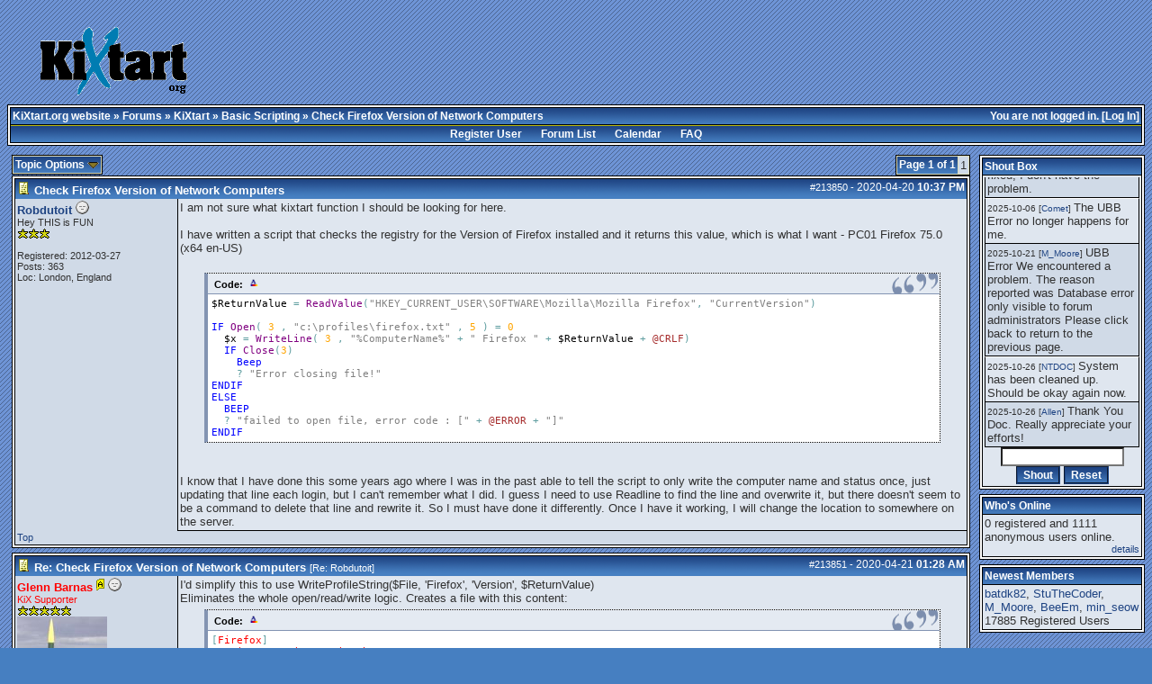

--- FILE ---
content_type: text/html; charset=iso-8859-1
request_url: http://www.kixtart.org/forums/ubbthreads.php?ubb=showflat&Number=213855
body_size: 10300
content:

<!DOCTYPE html PUBLIC "-//W3C//DTD XHTML 1.0 Transitional//EN" "http://www.w3.org/TR/xhtml1/DTD/xhtml1-transitional.dtd">
<html dir="ltr">
<head>
<meta name="generator" content="UBB.threads 7.2.2" />

<style type="text/css">
.popup_menu a,
.popup_menu label { display: block; padding: 2px; cursor: pointer; }
.ubbcode-pre {
	font-family: monospace;
	white-space: pre;
}
pre {
margin: 0px;
}
</style>

<link rel="alternate" type="application/rss+xml" title="Korg Board Feeder" href="http://www.kixtart.org/forums/cache/global_rss10.xml">
<link rel="shortcut icon" href="/forums/images/general/default/favico.ico" />
<meta name="robots" content="index, follow" />

<meta http-equiv="Content-Type" content="text/html; charset=iso-8859-1" />
<link rel="stylesheet" href="/forums/styles/koniro_1462819959.css" type="text/css" />
<link rel="shortcut icon" href="/forums/images/general/default/favicon.ico" />
<link rel="alternate" type="application/rss+xml" title="RSS Feed for Starters" href="http://www.kixtart.org/forums/cache/rss1.xml" />
<script type="text/javascript" src="/forums/ubb_js/quickquote.js"></script>
<script type="text/javascript" src="/forums/ubb_js/image.js"></script>
<script type="text/javascript" src="/forums/ubb_js/ubb_jslib.js"></script>
<script language="javascript" type="text/javascript">
var baseurl = "/forums";
var fullurl = "http://www.kixtart.org/forums";
var imagedir = "general/default";
var myUid = ''; // Don't get excited, you can't exploit this :D
var submitClicked = "Your post is already being submitted.  The submit button is now disabled.";
var open_block = new Image();
open_block.src = "/forums/images/general/default/toggle_open.gif";
var closed_block = new Image();
closed_block.src = "/forums/images/general/default/toggle_closed.gif";
var loadingpreview = "Loading Preview....";
var today = '30';
</script>
<title>Check Firefox Version of Network Computers - KiXtart.org - official site</title>
</head>
<body onload="" onclick="if(event.which!=3){clearMenus(event)}" onunload='clearSubmit()'>
<a name="top"></a>
<br />
<table border="0" cellpadding="1" cellspacing="0" width="95%" class="tablesurround" align="center"> 
 <tr> 
  <td align="center"> 
   <table border="0" cellpadding="1" cellspacing="0" width="100%" class="tableborders" align="center" valign="bottom"> 
    <tr>
     <td align="center"> 
      <table border="0" cellpadding="2" cellspacing="0" width="100%" class="darktable"> 
       <tr>  
        <td class="welcome">
         <img src="/images/logo_kixtart.org.gif">
        </td>
        <td>
<script type="text/javascript"><!--
google_ad_client = "pub-7377574264531671";
/* KiXtart.org boven */
google_ad_slot = "5642296610";
google_ad_width = 468;
google_ad_height = 60;
//-->
</script>
<script type="text/javascript"
src="http://pagead2.googlesyndication.com/pagead/show_ads.js">
</script>
        </td> 
       </tr> 
      </table>
     </td> 
    </tr> 
   </table> 
  </td> 
 </tr> 
</table> 
<!-- hmm -->



<table border="0" align="center" width="100%" cellpadding="0" cellspacing="0">
<tr>
<td>
<table width="100%" class="t_outer" cellpadding="0" cellspacing="0">
<tr>
<td>
<table width="100%" class="t_inner" cellpadding="0" cellspacing="1">
<tr>
<td class="breadcrumbs">
<span style="float:right">You are not logged in. [<a href="/forums/ubbthreads.php?ubb=login">Log In</a>]
</span>
<span style="float:left">
<a href="http://www.kixtart.org/">KiXtart.org website</a>
 &raquo;  <a href="/forums/ubbthreads.php?ubb=cfrm">Forums</a> &raquo; <a href="/forums/ubbthreads.php?ubb=cfrm&amp;c=2">KiXtart</a> &raquo; <a href="/forums/ubbthreads.php?ubb=postlist&amp;Board=1">Basic Scripting</a> &raquo; Check Firefox Version of Network Computers
 
</span>
</td>
</tr>
<tr>
<td class="navigation">
<a href="/forums/ubbthreads.php?ubb=newuser">Register User</a> &nbsp; &nbsp; &nbsp; 
<a href="/forums/ubbthreads.php?ubb=cfrm">Forum List</a> &nbsp; &nbsp; &nbsp; 
<a href="/forums/ubbthreads.php?ubb=calendar">Calendar</a> &nbsp; &nbsp; &nbsp; 
<a href="/forums/ubbthreads.php?ubb=faq">FAQ</a>
</td>
</tr>
</table>
</td>
</tr>
</table>


</td>
</tr>
<tr>
<td>

<table border="0" width="100%" cellpadding="0" cellspacing="0" style="margin-top: -5px">

<tr><td width="85%" class="body_col" valign="top">


<span style="float: right">


<table class="t_standard">
<tr>
<td class="tdheader">Page 1 of 1</td>
<td class="alt-2">1</td>
</tr>
</table>
</span>

<table cellpadding="0" cellspacing="0" border="0">
<tr>


<td>
<table class="t_standard">
<tr>
<td class="tdheader" style="cursor: pointer" id="options_control" onclick="showHideMenu('options_control','options_popup')">
Topic Options <img style="vertical-align: middle" src="/forums/images/general/default/toggle_open.gif" alt="" />
</td>
</tr>
</table>

</td>
<td>


</td>
<td>


</td>
</tr>
</table>

<div style="clear: both"></div>

<a name="Post213850"></a>


<table width="100%" class="t_outer" cellpadding="0" cellspacing="0">
<tr>
<td>
<table width="100%" class="t_inner" cellpadding="0" cellspacing="1">
<tr>
<td>
<table border="0" width="100%" cellspacing="0" cellpadding="0">
<tr>
<td colspan="2" class="subjecttable">
<span class="small" style="float:right">
<span id="number213850">#213850</span> - <span class="date">2020-04-20</span> <span class="time">10:37 PM</span> 
</span>

<a href="/forums/ubbthreads.php?ubb=showflat&Number=213850#Post213850"><img border="0" src="/forums/images/icons/default/book.gif"  alt="" /></a>
<b>
<span id="subject0">Check Firefox Version of Network Computers</span>
</b>

<span class="small">

</span>
</td>
</tr>
<tr>
<td width="17%" valign="top" class="author-content">
<span style="display: none;" id="username213850">Robdutoit</span> 
<b><span id="menu_control_213850"><a href="javascript:void(0);" onclick="showHideMenu('menu_control_213850','profile_popup_213850');">Robdutoit</a> </span></b>
<img src="/forums/images/moods/default/offline.gif" alt="Offline" title="Offline" />
<br />
<span class="small">
Hey THIS is FUN
<br />
<img src="/forums/images/general/default/star.gif" title= "" alt="*" /><img src="/forums/images/general/default/star.gif" title= "" alt="*" /><img src="/forums/images/general/default/star.gif" title= "" alt="*" />
<br />

<br />
Registered:  2012-03-27
<br />
Posts: 363

<br />
Loc:  London, England



</span>
</td>
<td width="83%" class="post-content" valign="top">
<div class="post_inner">
<span id="body0">I am not sure what kixtart function I should be looking for here.<br /><br />I have written a script that checks the registry for the Version of Firefox installed and it returns this value, which is what I want - PC01 Firefox 75.0 (x64 en-US)<br /><br /><div class="ubbcode-block"><div class="ubbcode-header">&nbsp;Code:</div><div class="ubbcode-body ubbcode-pre" style="height: 150px;"><pre>
$ReturnValue = ReadValue("HKEY_CURRENT_USER\SOFTWARE\Mozilla\Mozilla Firefox", "CurrentVersion")

IF Open( 3 , "c:\profiles\firefox.txt" , 5 ) = 0
  $x = WriteLine( 3 , "%ComputerName%" + " Firefox " + $ReturnValue + @CRLF)
  IF Close(3)
    Beep
    ? "Error closing file!"
ENDIF
ELSE
  BEEP
  ? "failed to open file, error code : [" + @ERROR + "]"
ENDIF
</pre></div></div><br /><br />I know that I have done this some years ago where I was in the past able to tell the script to only write the computer name and status once, just updating that line each login, but I can't remember what I did. I guess I need to use Readline to find the line and overwrite it, but there doesn't seem to be a command to delete that line and rewrite it. So I must have done it differently. Once I have it working, I will change the location to somewhere on the server.</span>



<span class="edited-wording"></span>
<br />
</div>
</td></tr>
<tr>
<td class="author-content small" valign="bottom">
<a href="#top">Top</a>
</td>
<td class="post-options" valign="bottom" align="right">







</td>
</tr>


</table>
</td>
</tr>
</table>
</td>
</tr>
</table>




<a name="Post213851"></a>


<table width="100%" class="t_outer" cellpadding="0" cellspacing="0">
<tr>
<td>
<table width="100%" class="t_inner" cellpadding="0" cellspacing="1">
<tr>
<td>
<table border="0" width="100%" cellspacing="0" cellpadding="0">
<tr>
<td colspan="2" class="subjecttable">
<span class="small" style="float:right">
<span id="number213851">#213851</span> - <span class="date">2020-04-21</span> <span class="time">01:28 AM</span> 
</span>

<a href="/forums/ubbthreads.php?ubb=showflat&Number=213851#Post213851"><img border="0" src="/forums/images/icons/default/book.gif"  alt="" /></a>
<b>
<span id="subject1">Re: Check Firefox Version of Network Computers</span>
</b>
<span class="small">
[Re: <a href="/forums/ubbthreads.php?ubb=showflat&amp;Number=213850&amp;#Post213850" target="_new" title="[Re: #213850]" alt="[Re: #213850]" rel="nofollow"> Robdutoit</a>]
</span>
</td>
</tr>
<tr>
<td width="17%" valign="top" class="author-content">
<span style="display: none;" id="username213851">Glenn Barnas</span> 
<b><span id="menu_control_213851"><a href="javascript:void(0);" onclick="showHideMenu('menu_control_213851','profile_popup_213851');"><span class="adminname">Glenn Barnas</span></a> <img src="/forums/images/general/default/adm.gif" alt="Administrator" border="0" /></span></b>
<img src="/forums/images/moods/default/offline.gif" alt="Offline" title="Offline" />
<br />
<span class="small">
<span class="adminname">KiX Supporter</span>
<br />
<img src="/forums/images/general/default/star.gif" title= "" alt="*" /><img src="/forums/images/general/default/star.gif" title= "" alt="*" /><img src="/forums/images/general/default/star.gif" title= "" alt="*" /><img src="/forums/images/general/default/star.gif" title= "" alt="*" /><img src="/forums/images/general/default/star.gif" title= "" alt="*" />
<br />
<img src="http://www.kixtart.org/forums/images/avatarup/2980.jpg" alt="" width="100" height="100" />
<br />
Registered:  2003-01-28
<br />
Posts: 4401

<br />
Loc:  New Jersey



</span>
</td>
<td width="83%" class="post-content" valign="top">
<div class="post_inner">
<span id="body1">I'd simplify this to use WriteProfileString($File, 'Firefox', 'Version', $ReturnValue)<br />Eliminates the whole open/read/write logic. Creates a file with this content:<div class="ubbcode-block"><div class="ubbcode-header">&nbsp;Code:</div><div class="ubbcode-body ubbcode-pre" style="height: 34px;"><pre>[Firefox]
Version=&lt;version string here&gt;</pre></div></div>You can use $Ver = ReadProfileString($File, 'Firefox', 'Version') to get the data.<br />Glenn</span>



<span class="edited-wording"></span>
<div class="signature">
_________________________<br />
<b>Actually</b> I <i>am</i> a Rocket Scientist! <img src="/forums/images/graemlins/default/laugh.gif" alt="\:D" title="laugh" height="15" width="15" />
</div>
<br />
</div>
</td></tr>
<tr>
<td class="author-content small" valign="bottom">
<a href="#top">Top</a>
</td>
<td class="post-options" valign="bottom" align="right">







</td>
</tr>


</table>
</td>
</tr>
</table>
</td>
</tr>
</table>



<a name="Post213852"></a>


<table width="100%" class="t_outer" cellpadding="0" cellspacing="0">
<tr>
<td>
<table width="100%" class="t_inner" cellpadding="0" cellspacing="1">
<tr>
<td>
<table border="0" width="100%" cellspacing="0" cellpadding="0">
<tr>
<td colspan="2" class="subjecttable">
<span class="small" style="float:right">
<span id="number213852">#213852</span> - <span class="date">2020-04-21</span> <span class="time">05:00 PM</span> 
</span>

<a href="/forums/ubbthreads.php?ubb=showflat&Number=213852#Post213852"><img border="0" src="/forums/images/icons/default/book.gif"  alt="" /></a>
<b>
<span id="subject2">Re: Check Firefox Version of Network Computers</span>
</b>
<span class="small">
[Re: <a href="/forums/ubbthreads.php?ubb=showflat&amp;Number=213851&amp;#Post213851" target="_new" title="[Re: #213851]" alt="[Re: #213851]" rel="nofollow"> Glenn Barnas</a>]
</span>
</td>
</tr>
<tr>
<td width="17%" valign="top" class="author-content">
<span style="display: none;" id="username213852">Robdutoit</span> 
<b><span id="menu_control_213852"><a href="javascript:void(0);" onclick="showHideMenu('menu_control_213852','profile_popup_213852');">Robdutoit</a> </span></b>
<img src="/forums/images/moods/default/offline.gif" alt="Offline" title="Offline" />
<br />
<span class="small">
Hey THIS is FUN
<br />
<img src="/forums/images/general/default/star.gif" title= "" alt="*" /><img src="/forums/images/general/default/star.gif" title= "" alt="*" /><img src="/forums/images/general/default/star.gif" title= "" alt="*" />
<br />

<br />
Registered:  2012-03-27
<br />
Posts: 363

<br />
Loc:  London, England



</span>
</td>
<td width="83%" class="post-content" valign="top">
<div class="post_inner">
<span id="body2">Aah yes. I think I did use a writeprofilestring last time to do this. I will give it a go and see if I can get it working. Thanks</span>



<span class="edited-wording"></span>
<br />
</div>
</td></tr>
<tr>
<td class="author-content small" valign="bottom">
<a href="#top">Top</a>
</td>
<td class="post-options" valign="bottom" align="right">







</td>
</tr>


</table>
</td>
</tr>
</table>
</td>
</tr>
</table>



<a name="Post213853"></a>


<table width="100%" class="t_outer" cellpadding="0" cellspacing="0">
<tr>
<td>
<table width="100%" class="t_inner" cellpadding="0" cellspacing="1">
<tr>
<td>
<table border="0" width="100%" cellspacing="0" cellpadding="0">
<tr>
<td colspan="2" class="subjecttable">
<span class="small" style="float:right">
<span id="number213853">#213853</span> - <span class="date">2020-04-22</span> <span class="time">03:52 PM</span> 
</span>

<a href="/forums/ubbthreads.php?ubb=showflat&Number=213853#Post213853"><img border="0" src="/forums/images/icons/default/book.gif"  alt="" /></a>
<b>
<span id="subject3">Re: Check Firefox Version of Network Computers</span>
</b>
<span class="small">
[Re: <a href="/forums/ubbthreads.php?ubb=showflat&amp;Number=213852&amp;#Post213852" target="_new" title="[Re: #213852]" alt="[Re: #213852]" rel="nofollow"> Robdutoit</a>]
</span>
</td>
</tr>
<tr>
<td width="17%" valign="top" class="author-content">
<span style="display: none;" id="username213853">Robdutoit</span> 
<b><span id="menu_control_213853"><a href="javascript:void(0);" onclick="showHideMenu('menu_control_213853','profile_popup_213853');">Robdutoit</a> </span></b>
<img src="/forums/images/moods/default/offline.gif" alt="Offline" title="Offline" />
<br />
<span class="small">
Hey THIS is FUN
<br />
<img src="/forums/images/general/default/star.gif" title= "" alt="*" /><img src="/forums/images/general/default/star.gif" title= "" alt="*" /><img src="/forums/images/general/default/star.gif" title= "" alt="*" />
<br />

<br />
Registered:  2012-03-27
<br />
Posts: 363

<br />
Loc:  London, England



</span>
</td>
<td width="83%" class="post-content" valign="top">
<div class="post_inner">
<span id="body3">Thank you very much. I managed to get that to work. Hopefully this will help to find computers where Firefox is not updating because it wants the admin privileges to do so (when it shouldn't). And I should now be able to find the computers with the wrong Firefox ID number which is causing a lot of problems deploying the user.js file. As well as ensuring Firefox is running the US 64 bit version.<br /><br />For some strange reason Server 2019 does not have the Firefox version in Hkey_Current_User, only in Hkey_Local_machine. However neither Windows 10 nor Server 2016 will read the Firefox version from Hkey_local_machine, but Windows 7 apparently will.<br /><br />So I have managed to sort the script so that it shows the Firefox version including 32/64 bit as well as US/En-GB versions and shows the Profile ID number for Windows 10 and Windows 7. Servers I can only get the profile ID number to show!<br /><br />I am not worried about the Servers, but it is rather strange why I cannot get the script to read the browser version from HKLM with W10 and Server 2016. It is the same location as for Windows 7!<br /><br />Otherwise sorted! Thanks</span>



<span class="edited-wording"></span>
<br />
</div>
</td></tr>
<tr>
<td class="author-content small" valign="bottom">
<a href="#top">Top</a>
</td>
<td class="post-options" valign="bottom" align="right">







</td>
</tr>


</table>
</td>
</tr>
</table>
</td>
</tr>
</table>



<a name="Post213854"></a>


<table width="100%" class="t_outer" cellpadding="0" cellspacing="0">
<tr>
<td>
<table width="100%" class="t_inner" cellpadding="0" cellspacing="1">
<tr>
<td>
<table border="0" width="100%" cellspacing="0" cellpadding="0">
<tr>
<td colspan="2" class="subjecttable">
<span class="small" style="float:right">
<span id="number213854">#213854</span> - <span class="date">2020-04-23</span> <span class="time">06:39 PM</span> 
</span>

<a href="/forums/ubbthreads.php?ubb=showflat&Number=213854#Post213854"><img border="0" src="/forums/images/icons/default/book.gif"  alt="" /></a>
<b>
<span id="subject4">Re: Check Firefox Version of Network Computers</span>
</b>
<span class="small">
[Re: <a href="/forums/ubbthreads.php?ubb=showflat&amp;Number=213853&amp;#Post213853" target="_new" title="[Re: #213853]" alt="[Re: #213853]" rel="nofollow"> Robdutoit</a>]
</span>
</td>
</tr>
<tr>
<td width="17%" valign="top" class="author-content">
<span style="display: none;" id="username213854">ShaneEP</span> 
<b><span id="menu_control_213854"><a href="javascript:void(0);" onclick="showHideMenu('menu_control_213854','profile_popup_213854');"><span class="modname">ShaneEP</span></a> <img src="/forums/images/general/default/mod.gif" alt="Moderator" border="0" /></span></b>
<img src="/forums/images/moods/default/offline.gif" alt="Offline" title="Offline" />
<br />
<span class="small">
<span class="modname">MM club member</span>
<br />
<img src="/forums/images/general/default/star.gif" title= "" alt="*" /><img src="/forums/images/general/default/star.gif" title= "" alt="*" /><img src="/forums/images/general/default/star.gif" title= "" alt="*" /><img src="/forums/images/general/default/star.gif" title= "" alt="*" /><img src="/forums/images/general/default/star.gif" title= "" alt="*" />
<br />
<img src="http://www.kixtart.org/forums/images/avatarup/2761.jpg" alt="" width="100" height="100" />
<br />
Registered:  2002-11-29
<br />
Posts: 2127

<br />
Loc:  Tulsa, OK



</span>
</td>
<td width="83%" class="post-content" valign="top">
<div class="post_inner">
<span id="body4">Is it a 64 bit issue?  Have you tried changing the WOW64AlternateRegView option?<br /><br /><div class="ubbcode-block"><div class="ubbcode-header">&nbsp;Code:</div><div class="ubbcode-body ubbcode-pre" style="height: 34px;"><pre>$nul = SetOption("WOW64AlternateRegView", "ON")</pre></div></div></span>



<span class="edited-wording"><br /><br /><span class="small"><em>Edited by ShaneEP (<span class="date">2020-04-23</span> <span class="time">06:39 PM</span>)</em></span></span>
<br />
</div>
</td></tr>
<tr>
<td class="author-content small" valign="bottom">
<a href="#top">Top</a>
</td>
<td class="post-options" valign="bottom" align="right">







</td>
</tr>


</table>
</td>
</tr>
</table>
</td>
</tr>
</table>



<a name="Post213855"></a>


<table width="100%" class="t_outer" cellpadding="0" cellspacing="0">
<tr>
<td>
<table width="100%" class="t_inner" cellpadding="0" cellspacing="1">
<tr>
<td>
<table border="0" width="100%" cellspacing="0" cellpadding="0">
<tr>
<td colspan="2" class="subjecttable">
<span class="small" style="float:right">
<span id="number213855">#213855</span> - <span class="date">2020-04-24</span> <span class="time">12:50 PM</span> 
</span>

<a href="/forums/ubbthreads.php?ubb=showflat&Number=213855#Post213855"><img border="0" src="/forums/images/icons/default/book.gif"  alt="" /></a>
<b>
<span id="subject5">Re: Check Firefox Version of Network Computers</span>
</b>
<span class="small">
[Re: <a href="/forums/ubbthreads.php?ubb=showflat&amp;Number=213854&amp;#Post213854" target="_new" title="[Re: #213854]" alt="[Re: #213854]" rel="nofollow"> ShaneEP</a>]
</span>
</td>
</tr>
<tr>
<td width="17%" valign="top" class="author-content">
<span style="display: none;" id="username213855">Robdutoit</span> 
<b><span id="menu_control_213855"><a href="javascript:void(0);" onclick="showHideMenu('menu_control_213855','profile_popup_213855');">Robdutoit</a> </span></b>
<img src="/forums/images/moods/default/offline.gif" alt="Offline" title="Offline" />
<br />
<span class="small">
Hey THIS is FUN
<br />
<img src="/forums/images/general/default/star.gif" title= "" alt="*" /><img src="/forums/images/general/default/star.gif" title= "" alt="*" /><img src="/forums/images/general/default/star.gif" title= "" alt="*" />
<br />

<br />
Registered:  2012-03-27
<br />
Posts: 363

<br />
Loc:  London, England



</span>
</td>
<td width="83%" class="post-content" valign="top">
<div class="post_inner">
<span id="body5">Yes ShaneP, you are absolutely right. It did turn out to be the 64 bit issue!<br /><br />I had so many problems updating my scripts a couple of years ago when I moved from Server 2008 and Windows 7 to Windows 10 and Server 2016. Most of those issues were to do with registry permissions so I just naturally assumed it was some registry permissions issue even though I checked and couldn't find any issues with the registry.<br /><br />Really interesting how when one's mind is fixated on the cause being abc, one doesn't consider xyz!<br /><br />Now that I have it all working, I can fix computers where Firefox is not updating and sort out computers where Firefox is using the wrong ID. Thank you.</span>



<span class="edited-wording"></span>
<br />
</div>
</td></tr>
<tr>
<td class="author-content small" valign="bottom">
<a href="#top">Top</a>
</td>
<td class="post-options" valign="bottom" align="right">







</td>
</tr>


</table>
</td>
</tr>
</table>
</td>
</tr>
</table>



<a name="Post213856"></a>


<table width="100%" class="t_outer" cellpadding="0" cellspacing="0">
<tr>
<td>
<table width="100%" class="t_inner" cellpadding="0" cellspacing="1">
<tr>
<td>
<table border="0" width="100%" cellspacing="0" cellpadding="0">
<tr>
<td colspan="2" class="subjecttable">
<span class="small" style="float:right">
<span id="number213856">#213856</span> - <span class="date">2020-04-24</span> <span class="time">04:02 PM</span> 
</span>

<a href="/forums/ubbthreads.php?ubb=showflat&Number=213856#Post213856"><img border="0" src="/forums/images/icons/default/book.gif"  alt="" /></a>
<b>
<span id="subject6">Re: Check Firefox Version of Network Computers</span>
</b>
<span class="small">
[Re: <a href="/forums/ubbthreads.php?ubb=showflat&amp;Number=213855&amp;#Post213855" target="_new" title="[Re: #213855]" alt="[Re: #213855]" rel="nofollow"> Robdutoit</a>]
</span>
</td>
</tr>
<tr>
<td width="17%" valign="top" class="author-content">
<span style="display: none;" id="username213856">ShaneEP</span> 
<b><span id="menu_control_213856"><a href="javascript:void(0);" onclick="showHideMenu('menu_control_213856','profile_popup_213856');"><span class="modname">ShaneEP</span></a> <img src="/forums/images/general/default/mod.gif" alt="Moderator" border="0" /></span></b>
<img src="/forums/images/moods/default/offline.gif" alt="Offline" title="Offline" />
<br />
<span class="small">
<span class="modname">MM club member</span>
<br />
<img src="/forums/images/general/default/star.gif" title= "" alt="*" /><img src="/forums/images/general/default/star.gif" title= "" alt="*" /><img src="/forums/images/general/default/star.gif" title= "" alt="*" /><img src="/forums/images/general/default/star.gif" title= "" alt="*" /><img src="/forums/images/general/default/star.gif" title= "" alt="*" />
<br />
<img src="http://www.kixtart.org/forums/images/avatarup/2761.jpg" alt="" width="100" height="100" />
<br />
Registered:  2002-11-29
<br />
Posts: 2127

<br />
Loc:  Tulsa, OK



</span>
</td>
<td width="83%" class="post-content" valign="top">
<div class="post_inner">
<span id="body6">Awesome.  Glad it turned out to be an easy fix!</span>



<span class="edited-wording"></span>
<br />
</div>
</td></tr>
<tr>
<td class="author-content small" valign="bottom">
<a href="#top">Top</a>
</td>
<td class="post-options" valign="bottom" align="right">







</td>
</tr>


</table>
</td>
</tr>
</table>
</td>
</tr>
</table>



<div style="margin-right: 3px; float: right;">
<span style="vertical-align: text-bottom">


<table class="t_standard">
<tr>
<td class="tdheader">Page 1 of 1</td>
<td class="alt-2">1</td>
</tr>
</table>
</span>
</div>

<div>
<img style="vertical-align: middle" src="/forums/images/general/default/previous.gif" alt="Previous Topic" border="0" />
<a href="/forums/ubbthreads.php?ubb=grabnext&amp;Board=1&amp;mode=showflat&amp;sticky=0&amp;dir=new&amp;posted=1587736931&amp;" rel="nofollow">
Previous Topic</a>
&nbsp;

<img style="vertical-align: middle" src="/forums/images/general/default/all.gif" alt="View All Topics" border="0" />
<a href="/forums/ubbthreads.php?ubb=postlist&amp;Board=1&amp;page=1">
Index
</a>
&nbsp;

<a href="/forums/ubbthreads.php?ubb=grabnext&amp;Board=1&amp;mode=showflat&amp;sticky=0&amp;dir=old&amp;posted=1587736931&amp;" rel="nofollow">
Next Topic</a>
<img style="vertical-align: middle" src="/forums/images/general/default/next.gif" alt="Next Topic" border="0" />
&nbsp;


</div>


<br />


<div id="preview_area" style="display: none;">
<table width="100%" class="t_outer" cellpadding="0" cellspacing="0">
<tr>
<td>
<table width="100%" class="t_inner" cellpadding="0" cellspacing="1">
<tr>
<td class="tdheader">
Preview
</td>
</tr>
<tr>
<td class="alt-1">
<span id="preview_text">
</span>
</td>
</tr>
</table>
</td>
</tr>
</table>

</div>




<br />
<span class="small">
Moderator: &nbsp;<a href="/forums/ubbthreads.php?ubb=showprofile&amp;User=29" rel="nofollow">Jochen</a>, <a href="/forums/ubbthreads.php?ubb=showprofile&amp;User=3439" rel="nofollow">Allen</a>, <a href="/forums/ubbthreads.php?ubb=showprofile&amp;User=31" rel="nofollow">Radimus</a>, <a href="/forums/ubbthreads.php?ubb=showprofile&amp;User=2980" rel="nofollow">Glenn Barnas</a>, <a href="/forums/ubbthreads.php?ubb=showprofile&amp;User=2761" rel="nofollow">ShaneEP</a>, <a href="/forums/ubbthreads.php?ubb=showprofile&amp;User=3" rel="nofollow">Ruud van Velsen</a>, <a href="/forums/ubbthreads.php?ubb=showprofile&amp;User=5931" rel="nofollow">Arend_</a>, <a href="/forums/ubbthreads.php?ubb=showprofile&amp;User=1024" rel="nofollow">Mart</a>&nbsp;<br /></span>

<span style="float: right">


<table border="0" cellpadding="0" cellspacing="0">
<tr>
<td>
Hop to:<br />
<form method="post" action="/forums/ubbthreads.php">
<input type="hidden" name="ubb" value="jumper" />
<select name="board" class="form-select">
<option value="c:2">KiXtart ------</option><option value="15" >&nbsp;&nbsp;&nbsp;Kixforms</option><option value="5" >&nbsp;&nbsp;&nbsp;KiXtart FAQ & How to's</option><option value="9" >&nbsp;&nbsp;&nbsp;Lounge</option><option value="1" selected="selected">&nbsp;&nbsp;&nbsp;Basic Scripting</option><option value="2" >&nbsp;&nbsp;&nbsp;Advanced Scripting</option><option value="8" >&nbsp;&nbsp;&nbsp;COM Scripting</option><option value="4" >&nbsp;&nbsp;&nbsp;Suggestions</option><option value="3" >&nbsp;&nbsp;&nbsp;Beta</option><option value="c:3">Repository ------</option><option value="6" >&nbsp;&nbsp;&nbsp;KiXtart Learning</option>
</select>
<input type="submit" name="Jump" value="Go" class="form-button" />
</form>
</td>
</tr>
</table>

</span>


<div id="options_popup" style="display: none;"><table class="popup_menu">

<tr><td class="popup_menu_content"><a target="_blank" href="/forums/ubbthreads.php?ubb=printthread&amp;Board=1&amp;main=28680&amp;type=thread" rel="nofollow">Print Topic</a></td></tr>
<tr><td class="popup_menu_content">
<a href="/forums/ubbthreads.php?ubb=showthreaded&amp;Number=213855&amp;an=" rel="nofollow">
Switch to Threaded Mode
</a>
</td></tr>
</table></div>
<script type="text/javascript">registerPopup("options_popup");</script>



<div id="profile_popup_213850" style="display: none;"><table class="popup_menu"><tr><td class="popup_menu_header">Robdutoit</td></tr><tr><td class="popup_menu_content"><a href="/forums/ubbthreads.php?ubb=showprofile&amp;User=16874" rel="nofollow">View profile</a></td></tr><tr><td class="popup_menu_content"><a href="/forums/ubbthreads.php?ubb=sendprivate&amp;User=16874" rel="nofollow">Send a PM</a></td></tr><tr><td class="popup_menu_content"><a href="/forums/ubbthreads.php?ubb=addfavuser&amp;User=16874&amp;n=213850&amp;p=1&amp;f=1" rel="nofollow">Add to your Watched Users</a></td></tr><tr><td class="popup_menu_content"><a href="/forums/ubbthreads.php?ubb=userposts&amp;id=16874" rel="nofollow">View posts</a></td></tr></table></div><script type="text/javascript">registerPopup("profile_popup_213850"); </script><div id="profile_popup_213851" style="display: none;"><table class="popup_menu"><tr><td class="popup_menu_header">Glenn Barnas</td></tr><tr><td class="popup_menu_content"><a href="/forums/ubbthreads.php?ubb=showprofile&amp;User=2980" rel="nofollow">View profile</a></td></tr><tr><td class="popup_menu_content"><a href="/forums/ubbthreads.php?ubb=sendprivate&amp;User=2980" rel="nofollow">Send a PM</a></td></tr><tr><td class="popup_menu_content"><a href="http://http://www.innotechcg.com" target="_blank">View homepage</a></td></tr><tr><td class="popup_menu_content"><a href="/forums/ubbthreads.php?ubb=addfavuser&amp;User=2980&amp;n=213851&amp;p=1&amp;f=1" rel="nofollow">Add to your Watched Users</a></td></tr><tr><td class="popup_menu_content"><a href="/forums/ubbthreads.php?ubb=userposts&amp;id=2980" rel="nofollow">View posts</a></td></tr></table></div><script type="text/javascript">registerPopup("profile_popup_213851"); </script><div id="profile_popup_213852" style="display: none;"><table class="popup_menu"><tr><td class="popup_menu_header">Robdutoit</td></tr><tr><td class="popup_menu_content"><a href="/forums/ubbthreads.php?ubb=showprofile&amp;User=16874" rel="nofollow">View profile</a></td></tr><tr><td class="popup_menu_content"><a href="/forums/ubbthreads.php?ubb=sendprivate&amp;User=16874" rel="nofollow">Send a PM</a></td></tr><tr><td class="popup_menu_content"><a href="/forums/ubbthreads.php?ubb=addfavuser&amp;User=16874&amp;n=213852&amp;p=1&amp;f=1" rel="nofollow">Add to your Watched Users</a></td></tr><tr><td class="popup_menu_content"><a href="/forums/ubbthreads.php?ubb=userposts&amp;id=16874" rel="nofollow">View posts</a></td></tr></table></div><script type="text/javascript">registerPopup("profile_popup_213852"); </script><div id="profile_popup_213853" style="display: none;"><table class="popup_menu"><tr><td class="popup_menu_header">Robdutoit</td></tr><tr><td class="popup_menu_content"><a href="/forums/ubbthreads.php?ubb=showprofile&amp;User=16874" rel="nofollow">View profile</a></td></tr><tr><td class="popup_menu_content"><a href="/forums/ubbthreads.php?ubb=sendprivate&amp;User=16874" rel="nofollow">Send a PM</a></td></tr><tr><td class="popup_menu_content"><a href="/forums/ubbthreads.php?ubb=addfavuser&amp;User=16874&amp;n=213853&amp;p=1&amp;f=1" rel="nofollow">Add to your Watched Users</a></td></tr><tr><td class="popup_menu_content"><a href="/forums/ubbthreads.php?ubb=userposts&amp;id=16874" rel="nofollow">View posts</a></td></tr></table></div><script type="text/javascript">registerPopup("profile_popup_213853"); </script><div id="profile_popup_213854" style="display: none;"><table class="popup_menu"><tr><td class="popup_menu_header">ShaneEP</td></tr><tr><td class="popup_menu_content"><a href="/forums/ubbthreads.php?ubb=showprofile&amp;User=2761" rel="nofollow">View profile</a></td></tr><tr><td class="popup_menu_content"><a href="/forums/ubbthreads.php?ubb=sendprivate&amp;User=2761" rel="nofollow">Send a PM</a></td></tr><tr><td class="popup_menu_content"><a href="/forums/ubbthreads.php?ubb=addfavuser&amp;User=2761&amp;n=213854&amp;p=1&amp;f=1" rel="nofollow">Add to your Watched Users</a></td></tr><tr><td class="popup_menu_content"><a href="/forums/ubbthreads.php?ubb=userposts&amp;id=2761" rel="nofollow">View posts</a></td></tr></table></div><script type="text/javascript">registerPopup("profile_popup_213854"); </script><div id="profile_popup_213855" style="display: none;"><table class="popup_menu"><tr><td class="popup_menu_header">Robdutoit</td></tr><tr><td class="popup_menu_content"><a href="/forums/ubbthreads.php?ubb=showprofile&amp;User=16874" rel="nofollow">View profile</a></td></tr><tr><td class="popup_menu_content"><a href="/forums/ubbthreads.php?ubb=sendprivate&amp;User=16874" rel="nofollow">Send a PM</a></td></tr><tr><td class="popup_menu_content"><a href="/forums/ubbthreads.php?ubb=addfavuser&amp;User=16874&amp;n=213855&amp;p=1&amp;f=1" rel="nofollow">Add to your Watched Users</a></td></tr><tr><td class="popup_menu_content"><a href="/forums/ubbthreads.php?ubb=userposts&amp;id=16874" rel="nofollow">View posts</a></td></tr></table></div><script type="text/javascript">registerPopup("profile_popup_213855"); </script><div id="profile_popup_213856" style="display: none;"><table class="popup_menu"><tr><td class="popup_menu_header">ShaneEP</td></tr><tr><td class="popup_menu_content"><a href="/forums/ubbthreads.php?ubb=showprofile&amp;User=2761" rel="nofollow">View profile</a></td></tr><tr><td class="popup_menu_content"><a href="/forums/ubbthreads.php?ubb=sendprivate&amp;User=2761" rel="nofollow">Send a PM</a></td></tr><tr><td class="popup_menu_content"><a href="/forums/ubbthreads.php?ubb=addfavuser&amp;User=2761&amp;n=213856&amp;p=1&amp;f=1" rel="nofollow">Add to your Watched Users</a></td></tr><tr><td class="popup_menu_content"><a href="/forums/ubbthreads.php?ubb=userposts&amp;id=2761" rel="nofollow">View posts</a></td></tr></table></div><script type="text/javascript">registerPopup("profile_popup_213856"); </script>

</td>
<td width="15%" valign="top" class="right_col">

<script type="text/javascript" src="/forums/ubb_js/shoutbox.js"></script>
<script language="javascript" type="text/javascript">
var confirmText = "Are you sure you want to delete Shout ID:";
var notLogged = "You must be logged in to use the shoutbox.";
</script>

<table width="100%" class="t_outer" cellpadding="0" cellspacing="0">
<tr>
<td>
<table width="100%" class="t_inner" cellpadding="0" cellspacing="1"><tr>
<td class="righttdheader">
Shout Box</td>
</tr>
<tr>
<td class="rightalt-1">
<div id="shout_box" style="height:300px; width: 100%; overflow:auto;">
<div id="shout_content" style="height: 336px;">
</div>
</div>
<form name="shoutbox"  method="post" action = "" onsubmit="shoutit();return false;">
<div align="center">
<span id="shout_field">
<input type="text" name="shoutbody" size="15" class="form-input" maxlength="255" value="" onenter="shoutit()" />
</span>
<span id="sending_field" style="display:none">
Sending...
</span>
<br />
<input type="button" name="shoutbutton" value="Shout" class="form-button" onclick="shoutit()" />
<input type="reset" value="Reset" class="form-button" />
</div>
</form>
</td>
</tr>
</table>
</td>
</tr>
</table>

<table width="100%" class="t_outer" cellpadding="0" cellspacing="0">
<tr>
<td>
<table width="100%" class="t_inner" cellpadding="0" cellspacing="1"><tr>
<td class="righttdheader">
Who's Online</td>
</tr>
<tr>
<td class="rightalt-1">
0 registered

and 1111 anonymous users online.<br />
<div class="small" align="right">
<a href="/forums/ubbthreads.php?ubb=online">details</a>
</div>
</td>
</tr>
</table>
</td>
</tr>
</table>

<table width="100%" class="t_outer" cellpadding="0" cellspacing="0">
<tr>
<td>
<table width="100%" class="t_inner" cellpadding="0" cellspacing="1"><tr>
<td class="righttdheader">
Newest Members</td>
</tr>
<tr>
<td class="rightalt-1">
<a href="/forums/ubbthreads.php?ubb=showprofile&amp;User=21097">batdk82</a>, <a href="/forums/ubbthreads.php?ubb=showprofile&amp;User=21096">StuTheCoder</a>, <a href="/forums/ubbthreads.php?ubb=showprofile&amp;User=21094">M_Moore</a>, <a href="/forums/ubbthreads.php?ubb=showprofile&amp;User=21092">BeeEm</a>, <a href="/forums/ubbthreads.php?ubb=showprofile&amp;User=21090">min_seow</a><br />
17885 Registered Users</td>
</tr>
</table>
</td>
</tr>
</table>



</td></tr>
</table>

</td>
</tr>
<tr>
<td>

<table width="100%" class="t_outer" cellpadding="0" cellspacing="0">
<tr>
<td>
<table width="100%" class="t_inner" cellpadding="0" cellspacing="1">
<tr>
<td class="footer" align="left">
<table border="0" width="100%" cellpadding="0" cellspacing="0">
<tr>
<td width="33%">
<a href="/forums/ubbthreads.php?ubb=mycookies">My Cookies</a>
&middot;
<a href="/forums/ubbthreads.php?ubb=markallread">Mark all read</a>
</td>
<td align="center" class="small" width="33%">
<a href="http://www.ubbcentral.com/" target="_blank" title="7.2.2">Powered by UBB.threads&trade;</a>
</td>
<td align="right" width="33%">
<a href="mailto:no-reply@kixtart.org">Contact Us</a>
&middot;
<a href="http://www.kixtart.org/">KiXtart.org website</a>
&middot;
<a href="#top">Top</a>
</td>
</tr>
</table>
</td>
</tr>
</table>
</td>
</tr>
</table>

<br />

<p align="center" class="small">Generated in 0.058 seconds in which 0.024 seconds were spent on a total of 14 queries. Zlib compression enabled.</p>

</td>
</tr>
</table>

<script type="text/javascript">getShouts(0);</script>

<center>
<!-- SiteSearch Google -->
<form method="get" action="http://www.google.com/custom">
<table border="0" class="tablesurround">
<tr><td colspan=2 bgcolor="white">Search the board with:</td></tr>
<tr><td bgcolor="white" colspan=2 align="center"><a href="http://www.kixtart.org/forums/ubbthreads.php?ubb=search">superb Board Search</a></tr>
<tr><td bgcolor="white" colspan=2>or try with google:</td></tr>
<tr><td nowrap="nowrap" valign="top" align="left" height="32" bgcolor="white">
<a href="http://www.google.com/">
<img SRC="http://www.google.com/logos/Logo_25wht.gif"
border="0" alt="Google"></img></a>
</td>
<td nowrap bgcolor="white">
<input type="hidden" name="domains" value="kixtart.org"></input>
<input type="text" name="q" size="31" maxlength="255" value=""></input>
</td></tr>
<tr>
<td> </td>
<td nowrap>
<font size="-1">
<input type="radio" name="sitesearch" value=""></input> Web
<input type="radio" name="sitesearch" value="kixtart.org" checked></input>kixtart.org
</font>  
<input type="submit" name="sa" value="Search"></input>
<input type="hidden" name="client" value="pub-7377574264531671"></input>
<input type="hidden" name="forid" value="1"></input>
<input type="hidden" name="channel" value="8985635903"></input>
<input type="hidden" name="ie" value="ISO-8859-1"></input>
<input type="hidden" name="oe" value="ISO-8859-1"></input>
<input type="hidden" name="cof" value="GALT:#008000;GL:1;DIV:#336699;VLC:663399;AH:center;BGC:FFFFFF;LBGC:336699;ALC:0000FF;LC:0000FF;T:000000;GFNT:0000FF;GIMP:0000FF;FORID:1;"></input>
<input type="hidden" name="hl" value="en"></input>

</td></tr>
</table>
</form>
<script type="text/javascript">
//Kixtart PostPopper - by Jooel
//Please don't copy. if you really must, drop me a note first.

function dotag(code) {
 var comma = new Array("beep","big","break","call","case","cd","cls","color","cookie1","copy","debug","del","delete","dim","display","do","each","else","endfunction","endif","endselect","exit","flushkb","for","function","get","gets","global","go","gosub","goto","if","in","include","list","loop","md","move","mod","next","off","on","optional","password","play","preserve","quit","rd","redim","return","run","select","set","setl","setm","settime","shell","sleep","small","step","to","until","use","user","while");
 var funcs = new Array("abs","addkey","addprinterconnection","addprogramgroup","addprogramitem","ascan","at","backupeventlog","box","cdbl","chr","cint","cleareventlog","close","comparefiletimes","createobject","cstr","dectohex","delkey","delprinterconnection","delprogramgroup","delprogramitem","deltree","delvalue","dir","enumgroup","enumipinfo","enumkey","enumlocalgroup","enumvalue","execute","exist","existkey","expandenvironmentvars","fix","formatnumber","freefilehandle","getcommandline","getdiskspace","getfileattr","getfilesize","getfiletime","getfileversion","getobject","iif","ingroup","instr","instrrev","int","isdeclared","join","kbhit","keyexist","lcase","left","len","loadhive","loadkey","logevent","logoff","ltrim","memorysize","messagebox","olecallfunc","olecallproc","olecreateobject","oleenumobject","olegetobject","olegetproperty","olegetsubobject","oleputproperty","olereleaseobject","open","readline","readprofilestring","readtype","readvalue","redirectoutput","right","rnd","round","rtrim","savekey","sendkeys","sendmessage","setascii","setconsole","setdefaultprinter","setfileattr","setfocus","setoption","setsystemstate","settitle","setwallpaper","showprogramgroup","shutdown","sidtoname","split","srnd","substr","trim","ubound","ucase","unloadhive","val","vartype","vartypename","writeline","writeprofilestring","writevalue");
 var macro = new Array("@ADDRESS","@BUILD","@COLOR","@COMMENT","@CPU","@CRLF","@CSD","@CURDIR","@DATE","@DAY","@DOMAIN","@DOS","@ERROR","@FULLNAME","@HOMEDIR","@HOMEDRIVE","@HOMESHR","@HOSTNAME","@INWIN","@IPADDRESS0","@IPADDRESS1","@IPADDRESS2","@IPADDRESS3","@KIX","@LANROOT","@LDOMAIN","@LDRIVE","@LM","@LOGONMODE","@LONGHOMEDIR","@LSERVER","@MAXPWAGE","@MDAYNO","@MHZ","@MONTHNO","@MONTH","@MSECS","@ONWOW64","@PID","@PRIMARYGROUP","@PRIV","@PRODUCTSUITE","@PRODUCTTYPE","@PWAGE","@RAS","@RESULT","@RSERVER","@SCRIPTDIR","@SCRIPTEXE","@SCRIPTNAME","@SERROR","@SID","@SITE","@STARTDIR","@SYSLANG","@TICKS","@TIME","@TSSESSION","@USERID","@USERLANG","@WDAYNO","@WKSTA","@WUSERID","@YDAYNO","@YEAR");
 var ops = new Array("not","and","or");
 var tagged="";
 var amp = String.fromCharCode(38);
 var slt = amp + "lt;";
 var sgt = amp + "gt;";
 var samp = amp + "amp;"
 var lt = new RegExp(slt,"g");
 var gt = new RegExp(sgt,"g");
 var amps = new RegExp(samp,"g");
 code = code.replace(lt,String.fromCharCode(60)); //et lt;
 code = code.replace(gt,String.fromCharCode(62)); //et gt
 code = code.replace(amps,String.fromCharCode(38)); //et amp
 while (-1 < code.indexOf("<script"))
 {
  code = code.substring(0,code.indexOf("<script")) + code.substring(code.indexOf("</script")+9)
 }
 for (var i=0; i < code.length; i++) {
 var c = code.charAt(i);
 switch (c) {
  case ' ':
   tagged+=c;
   break;
  case '\n':
   tagged+=c;
   break;
  case '	':
   tagged+=c;
   break;
  case ';':
   tagged+="<span style='color:green;'>"+code.substring(i,code.indexOf("\n",i))+"</span>\n";
   i=code.indexOf("\n",i);
   break;
  case '/':
   if (code.charAt(i+1)=='*') {
   tagged+="<span style='color:green;'>"+code.substring(i,code.indexOf("*/",i)+1)+"</span>";
    i=code.indexOf("*/",i)+1;
   } else {
    tagged+=c;
   }
   break;
  case '<':
   if (code.charAt(i+1)=='a' && code.charAt(i+2)==' ') {
    tagged+=code.substring(i-1,code.indexOf("</a>",i))+"</a>";
    i=code.indexOf("</a>",i)+2;
   } else {
	if (code.charAt(i+1)=='b' && code.charAt(i+2)=='>') {
		tagged+="<b>";
		i+=2;
	} else {
	  if (code.charAt(i+1)=='/' && code.charAt(i+2)=='b') {
		tagged+="</b>";
		i+=3;
	  } else {
		//tagged+=c;
		tagged+="<";
	  }
	}
   }
   break;
  case '"':
   tagged+="<span style='color:gray;'>"+code.substring(i,code.indexOf('"',i+1)+1)+"</span>";
   if (code.indexOf('"',i+1) > -1) i=code.indexOf('"',i+1);
   break;
  case "'":
   tagged+="<span style='color:gray;'>"+code.substring(i,code.indexOf("'",i+1)+1)+"</span>";
   if (code.indexOf("'",i+1) > -1) i=code.indexOf("'",i+1);
   break;
  case '$':
   var _var = code.substring(i).match(/\$[a-zA-Z0-9_!]*/);
   tagged+="<span style='color:black;'>" + _var[0] + "</span>";
   i+= (_var[0].length) - 1;
   break;
  case '@':
   var _var = code.substring(i).match(/\@[a-zA-Z0-9_!]*/);
   if (-1 < macro.indexOf(_var[0].toUpperCase())) {
    tagged+="<span style='color:brown;'>" + _var[0] + "</span>";
   } else {
    tagged+="<span style='color:red;'>" + _var[0] + "</span>";
   }
   i+= (_var[0].length) - 1;
   break;
  case '0': case '1': case '2': case '3': case '4': case '5': case '6': case '7': case '8': case '9':
//   var _var = code.substring(i).match(/\d/);
   var _var = code.substring(i).match(/[0-9\.]+/);
   tagged+="<span style='color:orange;'>" + _var[0] + "</span>";
   i+= (_var[0].length) - 1;
   break;
  default:
   var _var = c.match(/\w/);
   if (_var == c) {
    _var = code.substring(i).match(/[a-zA-Z0-9_!]*/);
	if (-1 < comma.indexOf(_var[0].toLowerCase())) {
	 tagged+="<span style='color:blue;'>" + _var[0] + "</span>";
	} else if (-1 < funcs.indexOf(_var[0].toLowerCase())) {
	 tagged+="<span style='color:purple;'>" + _var[0] + "</span>";
	} else if (-1 < ops.indexOf(_var[0].toLowerCase())) {
	 tagged+="<span style='color:violet;'>" + _var[0] + "</span>";
	} else {
	 tagged+="<span style='color:Red;'>" + _var[0] + "</span>";
	}
	i+= (_var[0].length) - 1;
   } else {
    tagged+="<span style='color:cadetblue;'>" + c + "</span>";
   }
  }
 }
return tagged;
}

var codes = document.getElementsByClassName("ubbcode-body");
var heads = document.getElementsByClassName("ubbcode-header");
for (var i=0; i < codes.length; i++) {
// if (codes[i].innerHTML.indexOf("[postprep") ==-1) {
  if (heads[i].innerHTML.indexOf("Code:") !=-1) {
//   heads[i].innerHTML=heads[i].innerHTML + '&nbsp; <img src="/forums/images/markup_panel/default/textcolor.gif" onclick="ytag(' + i + ');" title="postpop - colorize code" style="cursor:pointer;height:12px;">';
//  }
// } else {
  heads[i].innerHTML=heads[i].innerHTML + '&nbsp; <img src="/forums/images/markup_panel/default/textcolor.gif" onclick="ttag(' + i + ');" title="postpop - remove code colors" style="cursor:pointer;height:12px;">';
 }
}
for (var i=0, maxi = codes.length; i < maxi; i++) {
 var tempah = codes[i].innerHTML;
 if (tempah.indexOf("<pre>") !=-1) {
  tempah=tempah.substring(tempah.indexOf("<pre>")+5,tempah.indexOf("</pre>"));
  codes[i].innerHTML="<pre>" + dotag(tempah.substring()) + "</pre>";
 }
}
//var pres = document.getElementsByTagName("pre");
//for (var i=0, maxi = pres.length; i < maxi; i++) {
// var tempah = pres[i].innerHTML;
// if (tempah.indexOf("[postprep") !=-1) {
//  tempah=tempah.substring((tempah.indexOf("]",tempah.indexOf("[postprep"))+1));
//  pres[i].innerHTML=dotag(tempah);
// }
//}
function ytag(which_one) {
 var codes = document.getElementsByClassName("ubbcode-body");
 var thisone = codes[which_one].innerHTML;
 codes[which_one].innerHTML = "<pre>" + dotag(thisone.substring(5+thisone.indexOf("<pre>"),thisone.indexOf("</pre>"))) + "</pre>";
 var heads = document.getElementsByClassName("ubbcode-header");
 heads[which_one].innerHTML = "Code:" + '&nbsp; <img src="/forums/images/markup_panel/default/textcolor.gif" onclick="ttag(' + which_one + ');" title="postpop - remove code colors" style="cursor:pointer;height:12px;">';
}
function ttag(which_one) {
 var codes = document.getElementsByClassName("ubbcode-body");
 var thisone = "<pre>";
  if (codes[which_one].innerText != undefined) {
   thisone += codes[which_one].innerText;
  } else {
   thisone += codes[which_one].textContent;
  }
 codes[which_one].innerHTML = thisone + "</pre>";
 var heads = document.getElementsByClassName("ubbcode-header");
 heads[which_one].innerHTML = "Code:" + '&nbsp; <img src="/forums/images/markup_panel/default/textcolor.gif" onclick="ytag(' + which_one + ');" title="postpop - colorize code" style="cursor:pointer;height:12px;">';
}
</script>
<script type="text/javascript"><!--
google_ad_client = "pub-7377574264531671";
/* KiXtart.org down */
google_ad_slot = "5304824779";
google_ad_width = 728;
google_ad_height = 90;
//-->
</script>
<script type="text/javascript"
src="http://pagead2.googlesyndication.com/pagead/show_ads.js">
</script>

</center>
<script type="text/javascript">
var tagsvar = document.getElementsByTagName("div");
for (var iuser=0;iuser<tagsvar.length;iuser++) { if (tagsvar[iuser].style.height=="150px") { tagsvar[iuser].style.height="auto"; }}
</script>
<script type="text/javascript">
var sc_project=9783701; 
var sc_invisible=1; 
var sc_security="49fe5d90"; 
var scJsHost = (("https:" == document.location.protocol) ?
"https://secure." : "http://www.");
document.write("<sc"+"ript type='text/javascript' src='" +
scJsHost+
"statcounter.com/counter/counter.js'></"+"script>");
</script>
<noscript><div class="statcounter"><a title="click tracking"
href="http://statcounter.com/" target="_blank"><img
class="statcounter"
src="http://c.statcounter.com/9783701/0/49fe5d90/1/"
alt="click tracking"></a></div></noscript>

</body>
</html>


--- FILE ---
content_type: text/html; charset=utf-8
request_url: https://www.google.com/recaptcha/api2/aframe
body_size: 266
content:
<!DOCTYPE HTML><html><head><meta http-equiv="content-type" content="text/html; charset=UTF-8"></head><body><script nonce="Tv7bqKHA8w78AaL7cHOvow">/** Anti-fraud and anti-abuse applications only. See google.com/recaptcha */ try{var clients={'sodar':'https://pagead2.googlesyndication.com/pagead/sodar?'};window.addEventListener("message",function(a){try{if(a.source===window.parent){var b=JSON.parse(a.data);var c=clients[b['id']];if(c){var d=document.createElement('img');d.src=c+b['params']+'&rc='+(localStorage.getItem("rc::a")?sessionStorage.getItem("rc::b"):"");window.document.body.appendChild(d);sessionStorage.setItem("rc::e",parseInt(sessionStorage.getItem("rc::e")||0)+1);localStorage.setItem("rc::h",'1769766240667');}}}catch(b){}});window.parent.postMessage("_grecaptcha_ready", "*");}catch(b){}</script></body></html>